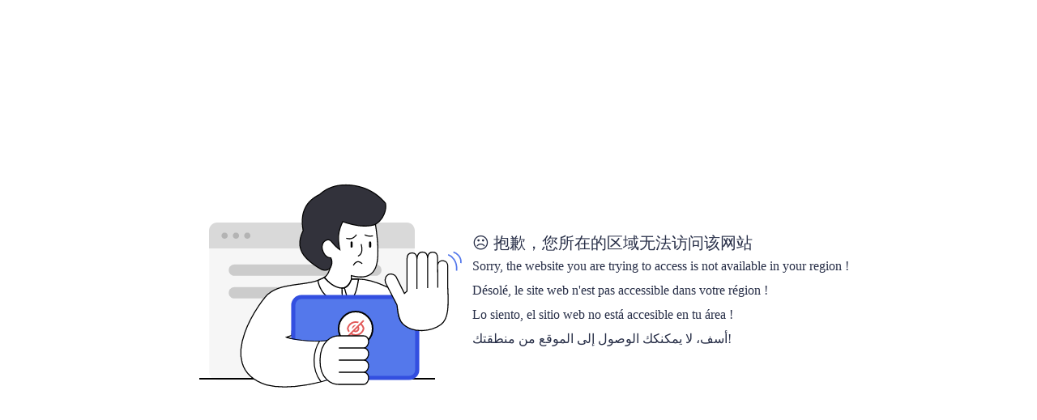

--- FILE ---
content_type: text/html; charset=utf-8
request_url: https://www.zenithintell.com/products/1145407.html
body_size: 9796
content:
<!DOCTYPE html>
<html>
    <head>
        <meta charset="utf-8" />
        <meta name="viewport" content="width=device-width, initial-scale=1, maximum-scale=1, minimum-scale=1, user-scalable=no" />
        <link rel="shortcut icon" type="image/x-icon" href="/favicon.png" />
        <style>html,body{margin:0;}</style>
    </head>
    <body>
    <div id="root" data-no-cache="true">
    <div style="height:100vh;display:flex;justify-content:center;align-items:center;flex-direction:row; gap: 40px;">
        <img src="[data-uri]" alt=""/>
        <div style="display: flex; flex-direction: column; gap: 18px;">
          <div style="color:#272E47; font-size:20px; font-weight: 500; line-height: 28px; text-align: left;">
            ☹️ 抱歉，您所在的区域无法访问该网站
          </div>
          <div style="color:#272E47; font-size:16px; line-height: 30px; text-align: left;">
            Sorry, the website you are trying to access is not available in your region ! <br>
            Désolé, le site web n'est pas accessible dans votre région ! <br>
            Lo siento, el sitio web no está accesible en tu área ! <br>
            أسف، لا يمكنكك الوصول إلى الموقع من منطقتك!<br>
          </div>
        </div>
    </div>
    </div>
    </body>
</html>